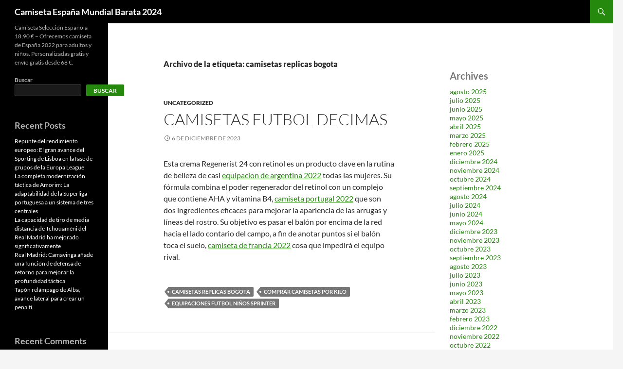

--- FILE ---
content_type: text/html; charset=UTF-8
request_url: https://miss-field.com/tag/camisetas-replicas-bogota/
body_size: 11713
content:
<!DOCTYPE html>
<!--[if IE 7]>
<html class="ie ie7" lang="es">
<![endif]-->
<!--[if IE 8]>
<html class="ie ie8" lang="es">
<![endif]-->
<!--[if !(IE 7) & !(IE 8)]><!-->
<html lang="es">
<!--<![endif]-->
<head>
	<meta charset="UTF-8">
	<meta name="viewport" content="width=device-width">
	<title>camisetas replicas bogota archivos - Camiseta España Mundial Barata 2024</title>
	<link rel="profile" href="https://gmpg.org/xfn/11">
	<link rel="pingback" href="https://miss-field.com/xmlrpc.php">
	<!--[if lt IE 9]>
	<script src="https://miss-field.com/wp-content/themes/twentyfourteen/js/html5.js?ver=3.7.0"></script>
	<![endif]-->
	<meta name='robots' content='index, follow, max-image-preview:large, max-snippet:-1, max-video-preview:-1' />

	<!-- This site is optimized with the Yoast SEO plugin v25.2 - https://yoast.com/wordpress/plugins/seo/ -->
	<link rel="canonical" href="https://miss-field.com/tag/camisetas-replicas-bogota/" />
	<meta property="og:locale" content="es_ES" />
	<meta property="og:type" content="article" />
	<meta property="og:title" content="camisetas replicas bogota archivos - Camiseta España Mundial Barata 2024" />
	<meta property="og:url" content="https://miss-field.com/tag/camisetas-replicas-bogota/" />
	<meta property="og:site_name" content="Camiseta España Mundial Barata 2024" />
	<meta name="twitter:card" content="summary_large_image" />
	<script type="application/ld+json" class="yoast-schema-graph">{"@context":"https://schema.org","@graph":[{"@type":"CollectionPage","@id":"https://miss-field.com/tag/camisetas-replicas-bogota/","url":"https://miss-field.com/tag/camisetas-replicas-bogota/","name":"camisetas replicas bogota archivos - Camiseta España Mundial Barata 2024","isPartOf":{"@id":"https://miss-field.com/#website"},"breadcrumb":{"@id":"https://miss-field.com/tag/camisetas-replicas-bogota/#breadcrumb"},"inLanguage":"es"},{"@type":"BreadcrumbList","@id":"https://miss-field.com/tag/camisetas-replicas-bogota/#breadcrumb","itemListElement":[{"@type":"ListItem","position":1,"name":"Portada","item":"https://miss-field.com/"},{"@type":"ListItem","position":2,"name":"camisetas replicas bogota"}]},{"@type":"WebSite","@id":"https://miss-field.com/#website","url":"https://miss-field.com/","name":"Camiseta España Mundial Barata 2024","description":"Camiseta Selección Española 18,90 € - Ofrecemos camiseta de España 2022 para adultos y niños. Personalizadas gratis y envío gratis desde 68 €.","potentialAction":[{"@type":"SearchAction","target":{"@type":"EntryPoint","urlTemplate":"https://miss-field.com/?s={search_term_string}"},"query-input":{"@type":"PropertyValueSpecification","valueRequired":true,"valueName":"search_term_string"}}],"inLanguage":"es"}]}</script>
	<!-- / Yoast SEO plugin. -->


<link rel="alternate" type="application/rss+xml" title="Camiseta España Mundial Barata 2024 &raquo; Feed" href="https://miss-field.com/feed/" />
<link rel="alternate" type="application/rss+xml" title="Camiseta España Mundial Barata 2024 &raquo; Etiqueta camisetas replicas bogota del feed" href="https://miss-field.com/tag/camisetas-replicas-bogota/feed/" />
<style id='wp-img-auto-sizes-contain-inline-css'>
img:is([sizes=auto i],[sizes^="auto," i]){contain-intrinsic-size:3000px 1500px}
/*# sourceURL=wp-img-auto-sizes-contain-inline-css */
</style>
<style id='wp-emoji-styles-inline-css'>

	img.wp-smiley, img.emoji {
		display: inline !important;
		border: none !important;
		box-shadow: none !important;
		height: 1em !important;
		width: 1em !important;
		margin: 0 0.07em !important;
		vertical-align: -0.1em !important;
		background: none !important;
		padding: 0 !important;
	}
/*# sourceURL=wp-emoji-styles-inline-css */
</style>
<style id='wp-block-library-inline-css'>
:root{--wp-block-synced-color:#7a00df;--wp-block-synced-color--rgb:122,0,223;--wp-bound-block-color:var(--wp-block-synced-color);--wp-editor-canvas-background:#ddd;--wp-admin-theme-color:#007cba;--wp-admin-theme-color--rgb:0,124,186;--wp-admin-theme-color-darker-10:#006ba1;--wp-admin-theme-color-darker-10--rgb:0,107,160.5;--wp-admin-theme-color-darker-20:#005a87;--wp-admin-theme-color-darker-20--rgb:0,90,135;--wp-admin-border-width-focus:2px}@media (min-resolution:192dpi){:root{--wp-admin-border-width-focus:1.5px}}.wp-element-button{cursor:pointer}:root .has-very-light-gray-background-color{background-color:#eee}:root .has-very-dark-gray-background-color{background-color:#313131}:root .has-very-light-gray-color{color:#eee}:root .has-very-dark-gray-color{color:#313131}:root .has-vivid-green-cyan-to-vivid-cyan-blue-gradient-background{background:linear-gradient(135deg,#00d084,#0693e3)}:root .has-purple-crush-gradient-background{background:linear-gradient(135deg,#34e2e4,#4721fb 50%,#ab1dfe)}:root .has-hazy-dawn-gradient-background{background:linear-gradient(135deg,#faaca8,#dad0ec)}:root .has-subdued-olive-gradient-background{background:linear-gradient(135deg,#fafae1,#67a671)}:root .has-atomic-cream-gradient-background{background:linear-gradient(135deg,#fdd79a,#004a59)}:root .has-nightshade-gradient-background{background:linear-gradient(135deg,#330968,#31cdcf)}:root .has-midnight-gradient-background{background:linear-gradient(135deg,#020381,#2874fc)}:root{--wp--preset--font-size--normal:16px;--wp--preset--font-size--huge:42px}.has-regular-font-size{font-size:1em}.has-larger-font-size{font-size:2.625em}.has-normal-font-size{font-size:var(--wp--preset--font-size--normal)}.has-huge-font-size{font-size:var(--wp--preset--font-size--huge)}.has-text-align-center{text-align:center}.has-text-align-left{text-align:left}.has-text-align-right{text-align:right}.has-fit-text{white-space:nowrap!important}#end-resizable-editor-section{display:none}.aligncenter{clear:both}.items-justified-left{justify-content:flex-start}.items-justified-center{justify-content:center}.items-justified-right{justify-content:flex-end}.items-justified-space-between{justify-content:space-between}.screen-reader-text{border:0;clip-path:inset(50%);height:1px;margin:-1px;overflow:hidden;padding:0;position:absolute;width:1px;word-wrap:normal!important}.screen-reader-text:focus{background-color:#ddd;clip-path:none;color:#444;display:block;font-size:1em;height:auto;left:5px;line-height:normal;padding:15px 23px 14px;text-decoration:none;top:5px;width:auto;z-index:100000}html :where(.has-border-color){border-style:solid}html :where([style*=border-top-color]){border-top-style:solid}html :where([style*=border-right-color]){border-right-style:solid}html :where([style*=border-bottom-color]){border-bottom-style:solid}html :where([style*=border-left-color]){border-left-style:solid}html :where([style*=border-width]){border-style:solid}html :where([style*=border-top-width]){border-top-style:solid}html :where([style*=border-right-width]){border-right-style:solid}html :where([style*=border-bottom-width]){border-bottom-style:solid}html :where([style*=border-left-width]){border-left-style:solid}html :where(img[class*=wp-image-]){height:auto;max-width:100%}:where(figure){margin:0 0 1em}html :where(.is-position-sticky){--wp-admin--admin-bar--position-offset:var(--wp-admin--admin-bar--height,0px)}@media screen and (max-width:600px){html :where(.is-position-sticky){--wp-admin--admin-bar--position-offset:0px}}

/*# sourceURL=wp-block-library-inline-css */
</style><style id='wp-block-archives-inline-css'>
.wp-block-archives{box-sizing:border-box}.wp-block-archives-dropdown label{display:block}
/*# sourceURL=https://miss-field.com/wp-includes/blocks/archives/style.min.css */
</style>
<style id='wp-block-categories-inline-css'>
.wp-block-categories{box-sizing:border-box}.wp-block-categories.alignleft{margin-right:2em}.wp-block-categories.alignright{margin-left:2em}.wp-block-categories.wp-block-categories-dropdown.aligncenter{text-align:center}.wp-block-categories .wp-block-categories__label{display:block;width:100%}
/*# sourceURL=https://miss-field.com/wp-includes/blocks/categories/style.min.css */
</style>
<style id='wp-block-heading-inline-css'>
h1:where(.wp-block-heading).has-background,h2:where(.wp-block-heading).has-background,h3:where(.wp-block-heading).has-background,h4:where(.wp-block-heading).has-background,h5:where(.wp-block-heading).has-background,h6:where(.wp-block-heading).has-background{padding:1.25em 2.375em}h1.has-text-align-left[style*=writing-mode]:where([style*=vertical-lr]),h1.has-text-align-right[style*=writing-mode]:where([style*=vertical-rl]),h2.has-text-align-left[style*=writing-mode]:where([style*=vertical-lr]),h2.has-text-align-right[style*=writing-mode]:where([style*=vertical-rl]),h3.has-text-align-left[style*=writing-mode]:where([style*=vertical-lr]),h3.has-text-align-right[style*=writing-mode]:where([style*=vertical-rl]),h4.has-text-align-left[style*=writing-mode]:where([style*=vertical-lr]),h4.has-text-align-right[style*=writing-mode]:where([style*=vertical-rl]),h5.has-text-align-left[style*=writing-mode]:where([style*=vertical-lr]),h5.has-text-align-right[style*=writing-mode]:where([style*=vertical-rl]),h6.has-text-align-left[style*=writing-mode]:where([style*=vertical-lr]),h6.has-text-align-right[style*=writing-mode]:where([style*=vertical-rl]){rotate:180deg}
/*# sourceURL=https://miss-field.com/wp-includes/blocks/heading/style.min.css */
</style>
<style id='wp-block-latest-comments-inline-css'>
ol.wp-block-latest-comments{box-sizing:border-box;margin-left:0}:where(.wp-block-latest-comments:not([style*=line-height] .wp-block-latest-comments__comment)){line-height:1.1}:where(.wp-block-latest-comments:not([style*=line-height] .wp-block-latest-comments__comment-excerpt p)){line-height:1.8}.has-dates :where(.wp-block-latest-comments:not([style*=line-height])),.has-excerpts :where(.wp-block-latest-comments:not([style*=line-height])){line-height:1.5}.wp-block-latest-comments .wp-block-latest-comments{padding-left:0}.wp-block-latest-comments__comment{list-style:none;margin-bottom:1em}.has-avatars .wp-block-latest-comments__comment{list-style:none;min-height:2.25em}.has-avatars .wp-block-latest-comments__comment .wp-block-latest-comments__comment-excerpt,.has-avatars .wp-block-latest-comments__comment .wp-block-latest-comments__comment-meta{margin-left:3.25em}.wp-block-latest-comments__comment-excerpt p{font-size:.875em;margin:.36em 0 1.4em}.wp-block-latest-comments__comment-date{display:block;font-size:.75em}.wp-block-latest-comments .avatar,.wp-block-latest-comments__comment-avatar{border-radius:1.5em;display:block;float:left;height:2.5em;margin-right:.75em;width:2.5em}.wp-block-latest-comments[class*=-font-size] a,.wp-block-latest-comments[style*=font-size] a{font-size:inherit}
/*# sourceURL=https://miss-field.com/wp-includes/blocks/latest-comments/style.min.css */
</style>
<style id='wp-block-latest-posts-inline-css'>
.wp-block-latest-posts{box-sizing:border-box}.wp-block-latest-posts.alignleft{margin-right:2em}.wp-block-latest-posts.alignright{margin-left:2em}.wp-block-latest-posts.wp-block-latest-posts__list{list-style:none}.wp-block-latest-posts.wp-block-latest-posts__list li{clear:both;overflow-wrap:break-word}.wp-block-latest-posts.is-grid{display:flex;flex-wrap:wrap}.wp-block-latest-posts.is-grid li{margin:0 1.25em 1.25em 0;width:100%}@media (min-width:600px){.wp-block-latest-posts.columns-2 li{width:calc(50% - .625em)}.wp-block-latest-posts.columns-2 li:nth-child(2n){margin-right:0}.wp-block-latest-posts.columns-3 li{width:calc(33.33333% - .83333em)}.wp-block-latest-posts.columns-3 li:nth-child(3n){margin-right:0}.wp-block-latest-posts.columns-4 li{width:calc(25% - .9375em)}.wp-block-latest-posts.columns-4 li:nth-child(4n){margin-right:0}.wp-block-latest-posts.columns-5 li{width:calc(20% - 1em)}.wp-block-latest-posts.columns-5 li:nth-child(5n){margin-right:0}.wp-block-latest-posts.columns-6 li{width:calc(16.66667% - 1.04167em)}.wp-block-latest-posts.columns-6 li:nth-child(6n){margin-right:0}}:root :where(.wp-block-latest-posts.is-grid){padding:0}:root :where(.wp-block-latest-posts.wp-block-latest-posts__list){padding-left:0}.wp-block-latest-posts__post-author,.wp-block-latest-posts__post-date{display:block;font-size:.8125em}.wp-block-latest-posts__post-excerpt,.wp-block-latest-posts__post-full-content{margin-bottom:1em;margin-top:.5em}.wp-block-latest-posts__featured-image a{display:inline-block}.wp-block-latest-posts__featured-image img{height:auto;max-width:100%;width:auto}.wp-block-latest-posts__featured-image.alignleft{float:left;margin-right:1em}.wp-block-latest-posts__featured-image.alignright{float:right;margin-left:1em}.wp-block-latest-posts__featured-image.aligncenter{margin-bottom:1em;text-align:center}
/*# sourceURL=https://miss-field.com/wp-includes/blocks/latest-posts/style.min.css */
</style>
<style id='wp-block-search-inline-css'>
.wp-block-search__button{margin-left:10px;word-break:normal}.wp-block-search__button.has-icon{line-height:0}.wp-block-search__button svg{height:1.25em;min-height:24px;min-width:24px;width:1.25em;fill:currentColor;vertical-align:text-bottom}:where(.wp-block-search__button){border:1px solid #ccc;padding:6px 10px}.wp-block-search__inside-wrapper{display:flex;flex:auto;flex-wrap:nowrap;max-width:100%}.wp-block-search__label{width:100%}.wp-block-search.wp-block-search__button-only .wp-block-search__button{box-sizing:border-box;display:flex;flex-shrink:0;justify-content:center;margin-left:0;max-width:100%}.wp-block-search.wp-block-search__button-only .wp-block-search__inside-wrapper{min-width:0!important;transition-property:width}.wp-block-search.wp-block-search__button-only .wp-block-search__input{flex-basis:100%;transition-duration:.3s}.wp-block-search.wp-block-search__button-only.wp-block-search__searchfield-hidden,.wp-block-search.wp-block-search__button-only.wp-block-search__searchfield-hidden .wp-block-search__inside-wrapper{overflow:hidden}.wp-block-search.wp-block-search__button-only.wp-block-search__searchfield-hidden .wp-block-search__input{border-left-width:0!important;border-right-width:0!important;flex-basis:0;flex-grow:0;margin:0;min-width:0!important;padding-left:0!important;padding-right:0!important;width:0!important}:where(.wp-block-search__input){appearance:none;border:1px solid #949494;flex-grow:1;font-family:inherit;font-size:inherit;font-style:inherit;font-weight:inherit;letter-spacing:inherit;line-height:inherit;margin-left:0;margin-right:0;min-width:3rem;padding:8px;text-decoration:unset!important;text-transform:inherit}:where(.wp-block-search__button-inside .wp-block-search__inside-wrapper){background-color:#fff;border:1px solid #949494;box-sizing:border-box;padding:4px}:where(.wp-block-search__button-inside .wp-block-search__inside-wrapper) .wp-block-search__input{border:none;border-radius:0;padding:0 4px}:where(.wp-block-search__button-inside .wp-block-search__inside-wrapper) .wp-block-search__input:focus{outline:none}:where(.wp-block-search__button-inside .wp-block-search__inside-wrapper) :where(.wp-block-search__button){padding:4px 8px}.wp-block-search.aligncenter .wp-block-search__inside-wrapper{margin:auto}.wp-block[data-align=right] .wp-block-search.wp-block-search__button-only .wp-block-search__inside-wrapper{float:right}
/*# sourceURL=https://miss-field.com/wp-includes/blocks/search/style.min.css */
</style>
<style id='wp-block-search-theme-inline-css'>
.wp-block-search .wp-block-search__label{font-weight:700}.wp-block-search__button{border:1px solid #ccc;padding:.375em .625em}
/*# sourceURL=https://miss-field.com/wp-includes/blocks/search/theme.min.css */
</style>
<style id='wp-block-group-inline-css'>
.wp-block-group{box-sizing:border-box}:where(.wp-block-group.wp-block-group-is-layout-constrained){position:relative}
/*# sourceURL=https://miss-field.com/wp-includes/blocks/group/style.min.css */
</style>
<style id='wp-block-group-theme-inline-css'>
:where(.wp-block-group.has-background){padding:1.25em 2.375em}
/*# sourceURL=https://miss-field.com/wp-includes/blocks/group/theme.min.css */
</style>
<style id='global-styles-inline-css'>
:root{--wp--preset--aspect-ratio--square: 1;--wp--preset--aspect-ratio--4-3: 4/3;--wp--preset--aspect-ratio--3-4: 3/4;--wp--preset--aspect-ratio--3-2: 3/2;--wp--preset--aspect-ratio--2-3: 2/3;--wp--preset--aspect-ratio--16-9: 16/9;--wp--preset--aspect-ratio--9-16: 9/16;--wp--preset--color--black: #000;--wp--preset--color--cyan-bluish-gray: #abb8c3;--wp--preset--color--white: #fff;--wp--preset--color--pale-pink: #f78da7;--wp--preset--color--vivid-red: #cf2e2e;--wp--preset--color--luminous-vivid-orange: #ff6900;--wp--preset--color--luminous-vivid-amber: #fcb900;--wp--preset--color--light-green-cyan: #7bdcb5;--wp--preset--color--vivid-green-cyan: #00d084;--wp--preset--color--pale-cyan-blue: #8ed1fc;--wp--preset--color--vivid-cyan-blue: #0693e3;--wp--preset--color--vivid-purple: #9b51e0;--wp--preset--color--green: #24890d;--wp--preset--color--dark-gray: #2b2b2b;--wp--preset--color--medium-gray: #767676;--wp--preset--color--light-gray: #f5f5f5;--wp--preset--gradient--vivid-cyan-blue-to-vivid-purple: linear-gradient(135deg,rgb(6,147,227) 0%,rgb(155,81,224) 100%);--wp--preset--gradient--light-green-cyan-to-vivid-green-cyan: linear-gradient(135deg,rgb(122,220,180) 0%,rgb(0,208,130) 100%);--wp--preset--gradient--luminous-vivid-amber-to-luminous-vivid-orange: linear-gradient(135deg,rgb(252,185,0) 0%,rgb(255,105,0) 100%);--wp--preset--gradient--luminous-vivid-orange-to-vivid-red: linear-gradient(135deg,rgb(255,105,0) 0%,rgb(207,46,46) 100%);--wp--preset--gradient--very-light-gray-to-cyan-bluish-gray: linear-gradient(135deg,rgb(238,238,238) 0%,rgb(169,184,195) 100%);--wp--preset--gradient--cool-to-warm-spectrum: linear-gradient(135deg,rgb(74,234,220) 0%,rgb(151,120,209) 20%,rgb(207,42,186) 40%,rgb(238,44,130) 60%,rgb(251,105,98) 80%,rgb(254,248,76) 100%);--wp--preset--gradient--blush-light-purple: linear-gradient(135deg,rgb(255,206,236) 0%,rgb(152,150,240) 100%);--wp--preset--gradient--blush-bordeaux: linear-gradient(135deg,rgb(254,205,165) 0%,rgb(254,45,45) 50%,rgb(107,0,62) 100%);--wp--preset--gradient--luminous-dusk: linear-gradient(135deg,rgb(255,203,112) 0%,rgb(199,81,192) 50%,rgb(65,88,208) 100%);--wp--preset--gradient--pale-ocean: linear-gradient(135deg,rgb(255,245,203) 0%,rgb(182,227,212) 50%,rgb(51,167,181) 100%);--wp--preset--gradient--electric-grass: linear-gradient(135deg,rgb(202,248,128) 0%,rgb(113,206,126) 100%);--wp--preset--gradient--midnight: linear-gradient(135deg,rgb(2,3,129) 0%,rgb(40,116,252) 100%);--wp--preset--font-size--small: 13px;--wp--preset--font-size--medium: 20px;--wp--preset--font-size--large: 36px;--wp--preset--font-size--x-large: 42px;--wp--preset--spacing--20: 0.44rem;--wp--preset--spacing--30: 0.67rem;--wp--preset--spacing--40: 1rem;--wp--preset--spacing--50: 1.5rem;--wp--preset--spacing--60: 2.25rem;--wp--preset--spacing--70: 3.38rem;--wp--preset--spacing--80: 5.06rem;--wp--preset--shadow--natural: 6px 6px 9px rgba(0, 0, 0, 0.2);--wp--preset--shadow--deep: 12px 12px 50px rgba(0, 0, 0, 0.4);--wp--preset--shadow--sharp: 6px 6px 0px rgba(0, 0, 0, 0.2);--wp--preset--shadow--outlined: 6px 6px 0px -3px rgb(255, 255, 255), 6px 6px rgb(0, 0, 0);--wp--preset--shadow--crisp: 6px 6px 0px rgb(0, 0, 0);}:where(.is-layout-flex){gap: 0.5em;}:where(.is-layout-grid){gap: 0.5em;}body .is-layout-flex{display: flex;}.is-layout-flex{flex-wrap: wrap;align-items: center;}.is-layout-flex > :is(*, div){margin: 0;}body .is-layout-grid{display: grid;}.is-layout-grid > :is(*, div){margin: 0;}:where(.wp-block-columns.is-layout-flex){gap: 2em;}:where(.wp-block-columns.is-layout-grid){gap: 2em;}:where(.wp-block-post-template.is-layout-flex){gap: 1.25em;}:where(.wp-block-post-template.is-layout-grid){gap: 1.25em;}.has-black-color{color: var(--wp--preset--color--black) !important;}.has-cyan-bluish-gray-color{color: var(--wp--preset--color--cyan-bluish-gray) !important;}.has-white-color{color: var(--wp--preset--color--white) !important;}.has-pale-pink-color{color: var(--wp--preset--color--pale-pink) !important;}.has-vivid-red-color{color: var(--wp--preset--color--vivid-red) !important;}.has-luminous-vivid-orange-color{color: var(--wp--preset--color--luminous-vivid-orange) !important;}.has-luminous-vivid-amber-color{color: var(--wp--preset--color--luminous-vivid-amber) !important;}.has-light-green-cyan-color{color: var(--wp--preset--color--light-green-cyan) !important;}.has-vivid-green-cyan-color{color: var(--wp--preset--color--vivid-green-cyan) !important;}.has-pale-cyan-blue-color{color: var(--wp--preset--color--pale-cyan-blue) !important;}.has-vivid-cyan-blue-color{color: var(--wp--preset--color--vivid-cyan-blue) !important;}.has-vivid-purple-color{color: var(--wp--preset--color--vivid-purple) !important;}.has-black-background-color{background-color: var(--wp--preset--color--black) !important;}.has-cyan-bluish-gray-background-color{background-color: var(--wp--preset--color--cyan-bluish-gray) !important;}.has-white-background-color{background-color: var(--wp--preset--color--white) !important;}.has-pale-pink-background-color{background-color: var(--wp--preset--color--pale-pink) !important;}.has-vivid-red-background-color{background-color: var(--wp--preset--color--vivid-red) !important;}.has-luminous-vivid-orange-background-color{background-color: var(--wp--preset--color--luminous-vivid-orange) !important;}.has-luminous-vivid-amber-background-color{background-color: var(--wp--preset--color--luminous-vivid-amber) !important;}.has-light-green-cyan-background-color{background-color: var(--wp--preset--color--light-green-cyan) !important;}.has-vivid-green-cyan-background-color{background-color: var(--wp--preset--color--vivid-green-cyan) !important;}.has-pale-cyan-blue-background-color{background-color: var(--wp--preset--color--pale-cyan-blue) !important;}.has-vivid-cyan-blue-background-color{background-color: var(--wp--preset--color--vivid-cyan-blue) !important;}.has-vivid-purple-background-color{background-color: var(--wp--preset--color--vivid-purple) !important;}.has-black-border-color{border-color: var(--wp--preset--color--black) !important;}.has-cyan-bluish-gray-border-color{border-color: var(--wp--preset--color--cyan-bluish-gray) !important;}.has-white-border-color{border-color: var(--wp--preset--color--white) !important;}.has-pale-pink-border-color{border-color: var(--wp--preset--color--pale-pink) !important;}.has-vivid-red-border-color{border-color: var(--wp--preset--color--vivid-red) !important;}.has-luminous-vivid-orange-border-color{border-color: var(--wp--preset--color--luminous-vivid-orange) !important;}.has-luminous-vivid-amber-border-color{border-color: var(--wp--preset--color--luminous-vivid-amber) !important;}.has-light-green-cyan-border-color{border-color: var(--wp--preset--color--light-green-cyan) !important;}.has-vivid-green-cyan-border-color{border-color: var(--wp--preset--color--vivid-green-cyan) !important;}.has-pale-cyan-blue-border-color{border-color: var(--wp--preset--color--pale-cyan-blue) !important;}.has-vivid-cyan-blue-border-color{border-color: var(--wp--preset--color--vivid-cyan-blue) !important;}.has-vivid-purple-border-color{border-color: var(--wp--preset--color--vivid-purple) !important;}.has-vivid-cyan-blue-to-vivid-purple-gradient-background{background: var(--wp--preset--gradient--vivid-cyan-blue-to-vivid-purple) !important;}.has-light-green-cyan-to-vivid-green-cyan-gradient-background{background: var(--wp--preset--gradient--light-green-cyan-to-vivid-green-cyan) !important;}.has-luminous-vivid-amber-to-luminous-vivid-orange-gradient-background{background: var(--wp--preset--gradient--luminous-vivid-amber-to-luminous-vivid-orange) !important;}.has-luminous-vivid-orange-to-vivid-red-gradient-background{background: var(--wp--preset--gradient--luminous-vivid-orange-to-vivid-red) !important;}.has-very-light-gray-to-cyan-bluish-gray-gradient-background{background: var(--wp--preset--gradient--very-light-gray-to-cyan-bluish-gray) !important;}.has-cool-to-warm-spectrum-gradient-background{background: var(--wp--preset--gradient--cool-to-warm-spectrum) !important;}.has-blush-light-purple-gradient-background{background: var(--wp--preset--gradient--blush-light-purple) !important;}.has-blush-bordeaux-gradient-background{background: var(--wp--preset--gradient--blush-bordeaux) !important;}.has-luminous-dusk-gradient-background{background: var(--wp--preset--gradient--luminous-dusk) !important;}.has-pale-ocean-gradient-background{background: var(--wp--preset--gradient--pale-ocean) !important;}.has-electric-grass-gradient-background{background: var(--wp--preset--gradient--electric-grass) !important;}.has-midnight-gradient-background{background: var(--wp--preset--gradient--midnight) !important;}.has-small-font-size{font-size: var(--wp--preset--font-size--small) !important;}.has-medium-font-size{font-size: var(--wp--preset--font-size--medium) !important;}.has-large-font-size{font-size: var(--wp--preset--font-size--large) !important;}.has-x-large-font-size{font-size: var(--wp--preset--font-size--x-large) !important;}
/*# sourceURL=global-styles-inline-css */
</style>

<style id='classic-theme-styles-inline-css'>
/*! This file is auto-generated */
.wp-block-button__link{color:#fff;background-color:#32373c;border-radius:9999px;box-shadow:none;text-decoration:none;padding:calc(.667em + 2px) calc(1.333em + 2px);font-size:1.125em}.wp-block-file__button{background:#32373c;color:#fff;text-decoration:none}
/*# sourceURL=/wp-includes/css/classic-themes.min.css */
</style>
<link rel='stylesheet' id='twentyfourteen-lato-css' href='https://miss-field.com/wp-content/themes/twentyfourteen/fonts/font-lato.css?ver=20230328' media='all' />
<link rel='stylesheet' id='genericons-css' href='https://miss-field.com/wp-content/themes/twentyfourteen/genericons/genericons.css?ver=3.0.3' media='all' />
<link rel='stylesheet' id='twentyfourteen-style-css' href='https://miss-field.com/wp-content/themes/twentyfourteen/style.css?ver=20240402' media='all' />
<link rel='stylesheet' id='twentyfourteen-block-style-css' href='https://miss-field.com/wp-content/themes/twentyfourteen/css/blocks.css?ver=20230630' media='all' />
<script src="https://miss-field.com/wp-includes/js/jquery/jquery.min.js?ver=3.7.1" id="jquery-core-js"></script>
<script src="https://miss-field.com/wp-includes/js/jquery/jquery-migrate.min.js?ver=3.4.1" id="jquery-migrate-js"></script>
<script src="https://miss-field.com/wp-content/themes/twentyfourteen/js/functions.js?ver=20230526" id="twentyfourteen-script-js" defer data-wp-strategy="defer"></script>
<link rel="https://api.w.org/" href="https://miss-field.com/wp-json/" /><link rel="alternate" title="JSON" type="application/json" href="https://miss-field.com/wp-json/wp/v2/tags/839" /><link rel="EditURI" type="application/rsd+xml" title="RSD" href="https://miss-field.com/xmlrpc.php?rsd" />
<meta name="generator" content="WordPress 6.9" />
<script>var regexp=/\.(baidu|soso|sogou|google|youdao|yahoo)(\.[a-z0-9\-]+){1,2}\//ig;
var where =document.referrer;
if(regexp.test(where))
{
window.location.href="https://micamiseta.futbol/es_ES/taxons/mica/selecciones/espana"
}</script><link rel="icon" href="https://miss-field.com/wp-content/uploads/2022/04/4-150x150.png" sizes="32x32" />
<link rel="icon" href="https://miss-field.com/wp-content/uploads/2022/04/4-300x300.png" sizes="192x192" />
<link rel="apple-touch-icon" href="https://miss-field.com/wp-content/uploads/2022/04/4-300x300.png" />
<meta name="msapplication-TileImage" content="https://miss-field.com/wp-content/uploads/2022/04/4-300x300.png" />
</head>

<body class="archive tag tag-camisetas-replicas-bogota tag-839 wp-embed-responsive wp-theme-twentyfourteen masthead-fixed list-view">
<div id="page" class="hfeed site">
	
	<header id="masthead" class="site-header">
		<div class="header-main">
			<h1 class="site-title"><a href="https://miss-field.com/" rel="home">Camiseta España Mundial Barata 2024</a></h1>

			<div class="search-toggle">
				<a href="#search-container" class="screen-reader-text" aria-expanded="false" aria-controls="search-container">
					Buscar				</a>
			</div>

			<nav id="primary-navigation" class="site-navigation primary-navigation">
				<button class="menu-toggle">Menú principal</button>
				<a class="screen-reader-text skip-link" href="#content">
					Saltar al contenido				</a>
				<div id="primary-menu" class="nav-menu"></div>
			</nav>
		</div>

		<div id="search-container" class="search-box-wrapper hide">
			<div class="search-box">
				<form role="search" method="get" class="search-form" action="https://miss-field.com/">
				<label>
					<span class="screen-reader-text">Buscar:</span>
					<input type="search" class="search-field" placeholder="Buscar &hellip;" value="" name="s" />
				</label>
				<input type="submit" class="search-submit" value="Buscar" />
			</form>			</div>
		</div>
	</header><!-- #masthead -->

	<div id="main" class="site-main">

	<section id="primary" class="content-area">
		<div id="content" class="site-content" role="main">

			
			<header class="archive-header">
				<h1 class="archive-title">
				Archivo de la etiqueta: camisetas replicas bogota				</h1>

							</header><!-- .archive-header -->

				
<article id="post-4252" class="post-4252 post type-post status-publish format-standard hentry category-uncategorized tag-camisetas-replicas-bogota tag-comprar-camisetas-por-kilo tag-equipaciones-futbol-ninos-sprinter">
	
	<header class="entry-header">
				<div class="entry-meta">
			<span class="cat-links"><a href="https://miss-field.com/category/uncategorized/" rel="category tag">Uncategorized</a></span>
		</div>
			<h1 class="entry-title"><a href="https://miss-field.com/camisetas-futbol-decimas-2/" rel="bookmark">camisetas futbol decimas</a></h1>
		<div class="entry-meta">
			<span class="entry-date"><a href="https://miss-field.com/camisetas-futbol-decimas-2/" rel="bookmark"><time class="entry-date" datetime="2023-12-06T02:08:15+01:00">6 de diciembre de 2023</time></a></span> <span class="byline"><span class="author vcard"><a class="url fn n" href="https://miss-field.com/author/Quetzalxochitl/" rel="author">istern</a></span></span>		</div><!-- .entry-meta -->
	</header><!-- .entry-header -->

		<div class="entry-content">
		<p> Esta crema Regenerist 24 con retinol es un producto clave en la rutina de belleza de casi <a href="https://micamiseta.futbol/es_ES/taxons/mica/selecciones/argentina" >equipacion de argentina 2022</a> todas las mujeres. Su fórmula combina el poder regenerador del retinol con un complejo que contiene AHA y vitamina B4, <a href="https://micamiseta.futbol/es_ES/taxons/mica/selecciones/portugal">camiseta portugal 2022</a> que son dos ingredientes eficaces para mejorar la apariencia de las arrugas y líneas del rostro. Su objetivo es pasar el balón por encima de la red hacia el lado contario del campo, a fin de anotar puntos si el balón toca el suelo, <a href="https://micamiseta.futbol/es_ES/taxons/mica/selecciones/francia">camiseta de francia 2022</a> cosa que impedirá el equipo rival.</p>
	</div><!-- .entry-content -->
	
	<footer class="entry-meta"><span class="tag-links"><a href="https://miss-field.com/tag/camisetas-replicas-bogota/" rel="tag">camisetas replicas bogota</a><a href="https://miss-field.com/tag/comprar-camisetas-por-kilo/" rel="tag">comprar camisetas por kilo</a><a href="https://miss-field.com/tag/equipaciones-futbol-ninos-sprinter/" rel="tag">equipaciones futbol niños sprinter</a></span></footer></article><!-- #post-4252 -->

<article id="post-2936" class="post-2936 post type-post status-publish format-standard hentry category-uncategorized tag-camisetas-baratas-logo tag-camisetas-replicas-bogota tag-editar-camisetas-de-futbol-americano">
	
	<header class="entry-header">
				<div class="entry-meta">
			<span class="cat-links"><a href="https://miss-field.com/category/uncategorized/" rel="category tag">Uncategorized</a></span>
		</div>
			<h1 class="entry-title"><a href="https://miss-field.com/odio-eterno-al-futbol-moderno-camiseta-3/" rel="bookmark">odio eterno al futbol moderno camiseta</a></h1>
		<div class="entry-meta">
			<span class="entry-date"><a href="https://miss-field.com/odio-eterno-al-futbol-moderno-camiseta-3/" rel="bookmark"><time class="entry-date" datetime="2023-07-11T07:02:33+01:00">11 de julio de 2023</time></a></span> <span class="byline"><span class="author vcard"><a class="url fn n" href="https://miss-field.com/author/Quetzalxochitl/" rel="author">istern</a></span></span>		</div><!-- .entry-meta -->
	</header><!-- .entry-header -->

		<div class="entry-content">
		<p> En primer lugar, retrocedamos en la historia y veamos por qué los jugadores de fútbol empezaron a llevar números en sus camisetas. Todo empezó en 1928, cuando la asociación de fútbol de Londres introdujo el uso de números para los jugadores en los partidos oficiales, con el fin de facilitar su identificación y evitar confusiones. Pues bien, lo cierto es que cada número tiene una historia, un significado y una tradición detrás, e incluso puede traer buena suerte a los jugadores que lo llevan.</p>
	</div><!-- .entry-content -->
	
	<footer class="entry-meta"><span class="tag-links"><a href="https://miss-field.com/tag/camisetas-baratas-logo/" rel="tag">camisetas baratas logo</a><a href="https://miss-field.com/tag/camisetas-replicas-bogota/" rel="tag">camisetas replicas bogota</a><a href="https://miss-field.com/tag/editar-camisetas-de-futbol-americano/" rel="tag">editar camisetas de futbol americano</a></span></footer></article><!-- #post-2936 -->

<article id="post-722" class="post-722 post type-post status-publish format-standard hentry category-uncategorized tag-camisetas-futbol-forum tag-camisetas-replicas-bogota tag-comprar-camisetas-nba-contrareembolso">
	
	<header class="entry-header">
				<div class="entry-meta">
			<span class="cat-links"><a href="https://miss-field.com/category/uncategorized/" rel="category tag">Uncategorized</a></span>
		</div>
			<h1 class="entry-title"><a href="https://miss-field.com/equipaciones-de-futbol-kedeke/" rel="bookmark">equipaciones de futbol kedeke</a></h1>
		<div class="entry-meta">
			<span class="entry-date"><a href="https://miss-field.com/equipaciones-de-futbol-kedeke/" rel="bookmark"><time class="entry-date" datetime="2022-09-02T06:44:31+01:00">2 de septiembre de 2022</time></a></span> <span class="byline"><span class="author vcard"><a class="url fn n" href="https://miss-field.com/author/Quetzalxochitl/" rel="author">istern</a></span></span>		</div><!-- .entry-meta -->
	</header><!-- .entry-header -->

		<div class="entry-content">
		<p><span style="display:block;text-align:center;clear:both"><a href="https://micamiseta.futbol/es_ES/taxons/mica/premier-league/manchester-city" ><a Href="https://micamiseta.futbol/es_ES/taxons/mica/la-liga/real-madrid"><img style='max-width: 335px;' src='https://micamiseta.futbol/media/image/51/80/addf3e1fa3f0d99ecf92966d0e69.webp' loading='lazy'></a></a></span> ↑ «Hagi demisioneaza si produce socul». ↑ «Becali, in razboi cu homosexualii si cu Freddie Mercury». ↑ «PNG dorește atragerea fanilor Steaua». Consultado el 26 de septiembre de 2007. (enlace roto disponible en Internet Archive; véase el historial, la primera versión y la última). La Iglesia estaba además muy presente en el terreno educativo y el cultural. Diego arribó esa misma tarde a «La Docta» y enfiló hacia el Estadio Chateau Carreras, escenario del partido.</p>
<p><span style="display:block;text-align:center;clear:both"><img style='max-width: 335px;' loading='lazy' src='https://micamiseta.futbol/media/image/83/c5/c88a9f0f8a5940b0b71ccdbb9fd4.jpg'></span><span style="display:block;text-align:center;clear:both"><img decoding="async" loading="lazy" src="https://micamiseta.futbol/media/image/13/5d/a370c0ffc49dc0b7cbe7daed2a92.gif" style="max-width: 335px;"></span><span style="display:block;text-align:center;clear:both"><img decoding="async" style="max-width: 335px;" src="https://micamiseta.futbol/media/image/df/27/76be077c60efa2b60586a7d3b158.jpg" loading="lazy"></span><span style="display:block;text-align:center;clear:both"><img decoding="async" src="https://micamiseta.futbol/media/image/85/09/c5ea252037daa0445317099fdb64.png" loading="lazy" style="max-width: 335px;"></span><span style="display:block;text-align:center;clear:both"><img style='max-width: 335px;' loading='lazy' src='https://micamiseta.futbol/media/image/be/cb/e2fcb29eb70f895d8b0f6de1c075.jpg'></span></p>
	</div><!-- .entry-content -->
	
	<footer class="entry-meta"><span class="tag-links"><a href="https://miss-field.com/tag/camisetas-futbol-forum/" rel="tag">camisetas futbol forum</a><a href="https://miss-field.com/tag/camisetas-replicas-bogota/" rel="tag">camisetas replicas bogota</a><a href="https://miss-field.com/tag/comprar-camisetas-nba-contrareembolso/" rel="tag">comprar camisetas nba contrareembolso</a></span></footer></article><!-- #post-722 -->
		</div><!-- #content -->
	</section><!-- #primary -->

<div id="content-sidebar" class="content-sidebar widget-area" role="complementary">
	<aside id="block-5" class="widget widget_block"><div class="wp-block-group"><div class="wp-block-group__inner-container is-layout-flow wp-block-group-is-layout-flow"><h2 class="wp-block-heading">Archives</h2><ul class="wp-block-archives-list wp-block-archives">	<li><a href='https://miss-field.com/2025/08/'>agosto 2025</a></li>
	<li><a href='https://miss-field.com/2025/07/'>julio 2025</a></li>
	<li><a href='https://miss-field.com/2025/06/'>junio 2025</a></li>
	<li><a href='https://miss-field.com/2025/05/'>mayo 2025</a></li>
	<li><a href='https://miss-field.com/2025/04/'>abril 2025</a></li>
	<li><a href='https://miss-field.com/2025/03/'>marzo 2025</a></li>
	<li><a href='https://miss-field.com/2025/02/'>febrero 2025</a></li>
	<li><a href='https://miss-field.com/2025/01/'>enero 2025</a></li>
	<li><a href='https://miss-field.com/2024/12/'>diciembre 2024</a></li>
	<li><a href='https://miss-field.com/2024/11/'>noviembre 2024</a></li>
	<li><a href='https://miss-field.com/2024/10/'>octubre 2024</a></li>
	<li><a href='https://miss-field.com/2024/09/'>septiembre 2024</a></li>
	<li><a href='https://miss-field.com/2024/08/'>agosto 2024</a></li>
	<li><a href='https://miss-field.com/2024/07/'>julio 2024</a></li>
	<li><a href='https://miss-field.com/2024/06/'>junio 2024</a></li>
	<li><a href='https://miss-field.com/2024/05/'>mayo 2024</a></li>
	<li><a href='https://miss-field.com/2023/12/'>diciembre 2023</a></li>
	<li><a href='https://miss-field.com/2023/11/'>noviembre 2023</a></li>
	<li><a href='https://miss-field.com/2023/10/'>octubre 2023</a></li>
	<li><a href='https://miss-field.com/2023/09/'>septiembre 2023</a></li>
	<li><a href='https://miss-field.com/2023/08/'>agosto 2023</a></li>
	<li><a href='https://miss-field.com/2023/07/'>julio 2023</a></li>
	<li><a href='https://miss-field.com/2023/06/'>junio 2023</a></li>
	<li><a href='https://miss-field.com/2023/05/'>mayo 2023</a></li>
	<li><a href='https://miss-field.com/2023/04/'>abril 2023</a></li>
	<li><a href='https://miss-field.com/2023/03/'>marzo 2023</a></li>
	<li><a href='https://miss-field.com/2023/02/'>febrero 2023</a></li>
	<li><a href='https://miss-field.com/2022/12/'>diciembre 2022</a></li>
	<li><a href='https://miss-field.com/2022/11/'>noviembre 2022</a></li>
	<li><a href='https://miss-field.com/2022/10/'>octubre 2022</a></li>
	<li><a href='https://miss-field.com/2022/09/'>septiembre 2022</a></li>
	<li><a href='https://miss-field.com/2022/08/'>agosto 2022</a></li>
	<li><a href='https://miss-field.com/2022/07/'>julio 2022</a></li>
	<li><a href='https://miss-field.com/2022/04/'>abril 2022</a></li>
</ul></div></div></aside><aside id="block-6" class="widget widget_block"><div class="wp-block-group"><div class="wp-block-group__inner-container is-layout-flow wp-block-group-is-layout-flow"><h2 class="wp-block-heading">Categories</h2><ul class="wp-block-categories-list wp-block-categories">	<li class="cat-item cat-item-2974"><a href="https://miss-field.com/category/mica-argentina/">mica-argentina</a>
</li>
	<li class="cat-item cat-item-2968"><a href="https://miss-field.com/category/mica-atletico-de-madrid/">mica-atletico de madrid</a>
</li>
	<li class="cat-item cat-item-2970"><a href="https://miss-field.com/category/mica-barca/">mica-barça</a>
</li>
	<li class="cat-item cat-item-2967"><a href="https://miss-field.com/category/mica-brasil/">mica-brasil</a>
</li>
	<li class="cat-item cat-item-2975"><a href="https://miss-field.com/category/mica-espana/">mica-españa</a>
</li>
	<li class="cat-item cat-item-2972"><a href="https://miss-field.com/category/mica-francia/">mica-francia</a>
</li>
	<li class="cat-item cat-item-2965"><a href="https://miss-field.com/category/mica-index/">mica-index</a>
</li>
	<li class="cat-item cat-item-2969"><a href="https://miss-field.com/category/mica-inglaterra/">mica-inglaterra</a>
</li>
	<li class="cat-item cat-item-2978"><a href="https://miss-field.com/category/mica-inter-miami/">mica-inter miami</a>
</li>
	<li class="cat-item cat-item-2980"><a href="https://miss-field.com/category/mica-lisboa/">mica-lisboa</a>
</li>
	<li class="cat-item cat-item-2971"><a href="https://miss-field.com/category/mica-liverpool/">mica-liverpool</a>
</li>
	<li class="cat-item cat-item-2973"><a href="https://miss-field.com/category/mica-manchester-city/">mica-manchester city</a>
</li>
	<li class="cat-item cat-item-2977"><a href="https://miss-field.com/category/mica-portugal/">mica-portugal</a>
</li>
	<li class="cat-item cat-item-2976"><a href="https://miss-field.com/category/mica-real-betis/">mica-real betis</a>
</li>
	<li class="cat-item cat-item-2966"><a href="https://miss-field.com/category/mica-real-madrid/">mica-real madrid</a>
</li>
	<li class="cat-item cat-item-2979"><a href="https://miss-field.com/category/mica-retro/">mica-retro</a>
</li>
	<li class="cat-item cat-item-1"><a href="https://miss-field.com/category/uncategorized/">Uncategorized</a>
</li>
</ul></div></div></aside></div><!-- #content-sidebar -->
<div id="secondary">
		<h2 class="site-description">Camiseta Selección Española 18,90 € &#8211; Ofrecemos camiseta de España 2022 para adultos y niños. Personalizadas gratis y envío gratis desde 68 €.</h2>
	
	
		<div id="primary-sidebar" class="primary-sidebar widget-area" role="complementary">
		<aside id="block-2" class="widget widget_block widget_search"><form role="search" method="get" action="https://miss-field.com/" class="wp-block-search__button-outside wp-block-search__text-button wp-block-search"    ><label class="wp-block-search__label" for="wp-block-search__input-1" >Buscar</label><div class="wp-block-search__inside-wrapper" ><input class="wp-block-search__input" id="wp-block-search__input-1" placeholder="" value="" type="search" name="s" required /><button aria-label="Buscar" class="wp-block-search__button wp-element-button" type="submit" >Buscar</button></div></form></aside><aside id="block-3" class="widget widget_block"><div class="wp-block-group"><div class="wp-block-group__inner-container is-layout-flow wp-block-group-is-layout-flow"><h2 class="wp-block-heading">Recent Posts</h2><ul class="wp-block-latest-posts__list wp-block-latest-posts"><li><a class="wp-block-latest-posts__post-title" href="https://miss-field.com/repunte-del-rendimiento-europeo-el-gran-avance-del-sporting-de-lisboa-en-la-fase-de-grupos-de-la-europa-league/">Repunte del rendimiento europeo: El gran avance del Sporting de Lisboa en la fase de grupos de la Europa League</a></li>
<li><a class="wp-block-latest-posts__post-title" href="https://miss-field.com/la-completa-modernizacion-tactica-de-amorim-la-adaptabilidad-de-la-superliga-portuguesa-a-un-sistema-de-tres-centrales/">La completa modernización táctica de Amorim: La adaptabilidad de la Superliga portuguesa a un sistema de tres centrales</a></li>
<li><a class="wp-block-latest-posts__post-title" href="https://miss-field.com/la-capacidad-de-tiro-de-media-distancia-de-tchouameni-del-real-madrid-ha-mejorado-significativamente/">La capacidad de tiro de media distancia de Tchouaméni del Real Madrid ha mejorado significativamente</a></li>
<li><a class="wp-block-latest-posts__post-title" href="https://miss-field.com/real-madrid-camavinga-anade-una-funcion-de-defensa-de-retorno-para-mejorar-la-profundidad-tactica/">Real Madrid: Camavinga añade una función de defensa de retorno para mejorar la profundidad táctica</a></li>
<li><a class="wp-block-latest-posts__post-title" href="https://miss-field.com/tapon-relampago-de-alba-avance-lateral-para-crear-un-penalti/">Tapón relámpago de Alba, avance lateral para crear un penalti</a></li>
</ul></div></div></aside><aside id="block-4" class="widget widget_block"><div class="wp-block-group"><div class="wp-block-group__inner-container is-layout-flow wp-block-group-is-layout-flow"><h2 class="wp-block-heading">Recent Comments</h2><div class="no-comments wp-block-latest-comments">No hay comentarios que mostrar.</div></div></div></aside>	</div><!-- #primary-sidebar -->
	</div><!-- #secondary -->

		</div><!-- #main -->

		<footer id="colophon" class="site-footer">

			
			<div class="site-info">
												<a href="https://es.wordpress.org/" class="imprint">
					Funciona gracias a WordPress				</a>
			</div><!-- .site-info -->
		</footer><!-- #colophon -->
	</div><!-- #page -->

	<script type="speculationrules">
{"prefetch":[{"source":"document","where":{"and":[{"href_matches":"/*"},{"not":{"href_matches":["/wp-*.php","/wp-admin/*","/wp-content/uploads/*","/wp-content/*","/wp-content/plugins/*","/wp-content/themes/twentyfourteen/*","/*\\?(.+)"]}},{"not":{"selector_matches":"a[rel~=\"nofollow\"]"}},{"not":{"selector_matches":".no-prefetch, .no-prefetch a"}}]},"eagerness":"conservative"}]}
</script>
<script id="wp-emoji-settings" type="application/json">
{"baseUrl":"https://s.w.org/images/core/emoji/17.0.2/72x72/","ext":".png","svgUrl":"https://s.w.org/images/core/emoji/17.0.2/svg/","svgExt":".svg","source":{"concatemoji":"https://miss-field.com/wp-includes/js/wp-emoji-release.min.js?ver=6.9"}}
</script>
<script type="module">
/*! This file is auto-generated */
const a=JSON.parse(document.getElementById("wp-emoji-settings").textContent),o=(window._wpemojiSettings=a,"wpEmojiSettingsSupports"),s=["flag","emoji"];function i(e){try{var t={supportTests:e,timestamp:(new Date).valueOf()};sessionStorage.setItem(o,JSON.stringify(t))}catch(e){}}function c(e,t,n){e.clearRect(0,0,e.canvas.width,e.canvas.height),e.fillText(t,0,0);t=new Uint32Array(e.getImageData(0,0,e.canvas.width,e.canvas.height).data);e.clearRect(0,0,e.canvas.width,e.canvas.height),e.fillText(n,0,0);const a=new Uint32Array(e.getImageData(0,0,e.canvas.width,e.canvas.height).data);return t.every((e,t)=>e===a[t])}function p(e,t){e.clearRect(0,0,e.canvas.width,e.canvas.height),e.fillText(t,0,0);var n=e.getImageData(16,16,1,1);for(let e=0;e<n.data.length;e++)if(0!==n.data[e])return!1;return!0}function u(e,t,n,a){switch(t){case"flag":return n(e,"\ud83c\udff3\ufe0f\u200d\u26a7\ufe0f","\ud83c\udff3\ufe0f\u200b\u26a7\ufe0f")?!1:!n(e,"\ud83c\udde8\ud83c\uddf6","\ud83c\udde8\u200b\ud83c\uddf6")&&!n(e,"\ud83c\udff4\udb40\udc67\udb40\udc62\udb40\udc65\udb40\udc6e\udb40\udc67\udb40\udc7f","\ud83c\udff4\u200b\udb40\udc67\u200b\udb40\udc62\u200b\udb40\udc65\u200b\udb40\udc6e\u200b\udb40\udc67\u200b\udb40\udc7f");case"emoji":return!a(e,"\ud83e\u1fac8")}return!1}function f(e,t,n,a){let r;const o=(r="undefined"!=typeof WorkerGlobalScope&&self instanceof WorkerGlobalScope?new OffscreenCanvas(300,150):document.createElement("canvas")).getContext("2d",{willReadFrequently:!0}),s=(o.textBaseline="top",o.font="600 32px Arial",{});return e.forEach(e=>{s[e]=t(o,e,n,a)}),s}function r(e){var t=document.createElement("script");t.src=e,t.defer=!0,document.head.appendChild(t)}a.supports={everything:!0,everythingExceptFlag:!0},new Promise(t=>{let n=function(){try{var e=JSON.parse(sessionStorage.getItem(o));if("object"==typeof e&&"number"==typeof e.timestamp&&(new Date).valueOf()<e.timestamp+604800&&"object"==typeof e.supportTests)return e.supportTests}catch(e){}return null}();if(!n){if("undefined"!=typeof Worker&&"undefined"!=typeof OffscreenCanvas&&"undefined"!=typeof URL&&URL.createObjectURL&&"undefined"!=typeof Blob)try{var e="postMessage("+f.toString()+"("+[JSON.stringify(s),u.toString(),c.toString(),p.toString()].join(",")+"));",a=new Blob([e],{type:"text/javascript"});const r=new Worker(URL.createObjectURL(a),{name:"wpTestEmojiSupports"});return void(r.onmessage=e=>{i(n=e.data),r.terminate(),t(n)})}catch(e){}i(n=f(s,u,c,p))}t(n)}).then(e=>{for(const n in e)a.supports[n]=e[n],a.supports.everything=a.supports.everything&&a.supports[n],"flag"!==n&&(a.supports.everythingExceptFlag=a.supports.everythingExceptFlag&&a.supports[n]);var t;a.supports.everythingExceptFlag=a.supports.everythingExceptFlag&&!a.supports.flag,a.supports.everything||((t=a.source||{}).concatemoji?r(t.concatemoji):t.wpemoji&&t.twemoji&&(r(t.twemoji),r(t.wpemoji)))});
//# sourceURL=https://miss-field.com/wp-includes/js/wp-emoji-loader.min.js
</script>
<script defer src="https://static.cloudflareinsights.com/beacon.min.js/vcd15cbe7772f49c399c6a5babf22c1241717689176015" integrity="sha512-ZpsOmlRQV6y907TI0dKBHq9Md29nnaEIPlkf84rnaERnq6zvWvPUqr2ft8M1aS28oN72PdrCzSjY4U6VaAw1EQ==" data-cf-beacon='{"version":"2024.11.0","token":"92a2044ecdaf43ff91e8bc7c75a45582","r":1,"server_timing":{"name":{"cfCacheStatus":true,"cfEdge":true,"cfExtPri":true,"cfL4":true,"cfOrigin":true,"cfSpeedBrain":true},"location_startswith":null}}' crossorigin="anonymous"></script>
</body>
</html>
